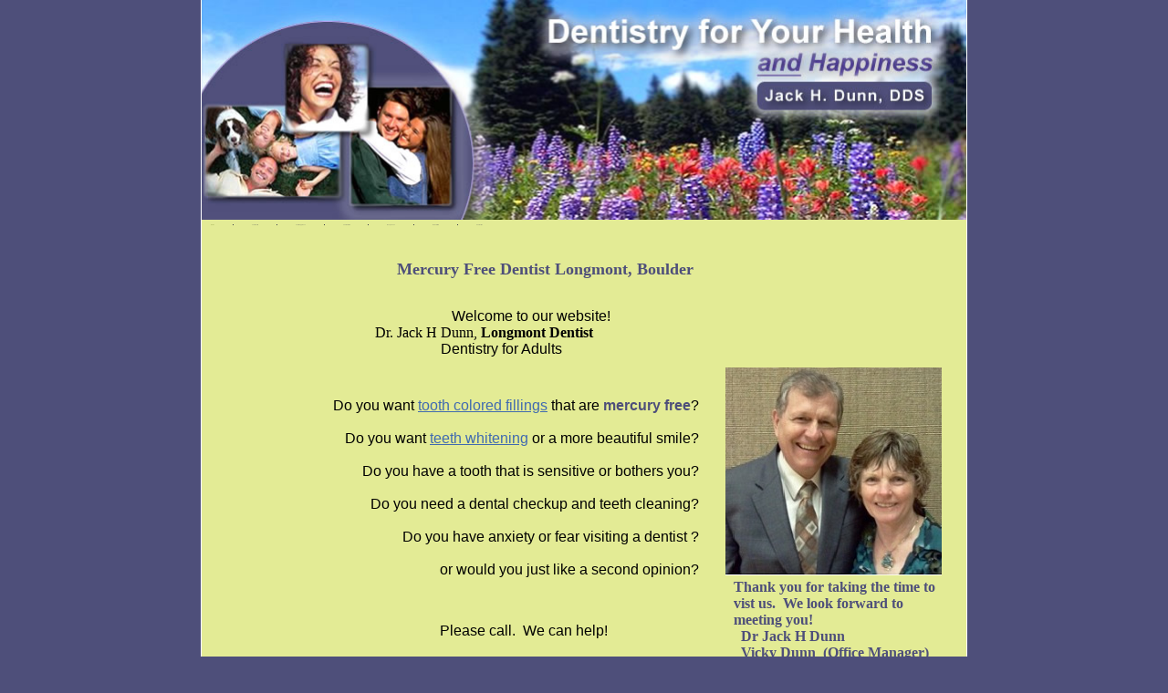

--- FILE ---
content_type: text/html
request_url: http://www.dentistlongmont.com/index.html
body_size: 5246
content:
<!DOCTYPE HTML PUBLIC "-//W3C//DTD HTML 4.01 Transitional//EN">
<html>
	<head>
		<!-- <hs:metatags> -->
		<meta http-equiv="Content-Type" content="text/html; charset=ISO-8859-1">
		<meta name="description" content="Your mercury free longmont | boulder dentist - using the best biocompatible materials and methods that today's dentistry has to offer.">
		<meta name="keywords" content="Longmont dentist,  longmont dentists, mercury free dentist, boulder dentist, merury free fillings, mercury free">
		<meta name="generator" content="Homestead SiteBuilder">
		<!-- </hs:metatags> -->
		<style> h1 {font-family: Tahoma; font-size:18px;  font-weight:bold; color:#4E4F7A;} </style>
		<!-- <hs:title> -->
		<title>Mercury Free Dentist Longmont | Boulder | Dr. Jack H. Dunn</title>
		<!-- </hs:title> -->
		<script type="text/javascript">
			<!--
						function reDo() {
						        top.location.reload();
						}
						if (navigator.appName == 'Netscape' && parseInt(navigator.appVersion) < 5) {
						        top.onresize = reDo;
						}
						dom=document.getElementById
					//-->
		</script>
		<script type="text/javascript">
			<!--
							  
						
  var strRelativePagePath = "index.html".toLowerCase();
  
						
  var strRelativePathToRoot = "";
  



						//-->
		</script>
		<link rel="stylesheet" href="http://www.homestead.com/~media/elements/Text/font_styles_ns4.css" type="text/css">
		<style type="text/css">
			@import url(http://www.homestead.com/~media/elements/Text/font_styles.css);
			div.lpxcenterpageouter { text-align: center; position: absolute; top: 0px; left: 0px; width: 100% }
			div.lpxcenterpageinner { position: relative; margin: 0 auto; text-align: left; width: 840px; }
			div#element22outer { position:absolute; 
			width: 840px;
			height: 1621px; }
			.corner_E3EB95_15_topleft { background-image: url(
			publishImages/index~~E3EB95~~15~~topleft.png); top: 0px; left: 0px; }
			.corner_E3EB95_15_topright { background-image: url(
			publishImages/index~~E3EB95~~15~~topright.png); top: 0px; right: 0px; }
			.corner_E3EB95_15_bottomleft { background-image: url(
			publishImages/index~~E3EB95~~15~~bottomleft.png); bottom: 0px; left: 0px; }
			.corner_E3EB95_15_bottomright { background-image: url(
			publishImages/index~~E3EB95~~15~~bottomright.png); bottom: 0px; right: 0px; }
			.corner_E3EB95_15_topleft,
			.corner_E3EB95_15_topright,
			.corner_E3EB95_15_bottomleft,
			.corner_E3EB95_15_bottomright {
			position: absolute; width: 15px; height: 15px; }
			div#element22horiz { background-color:#E3EB95; position: absolute;
			top: 15px;
			width: 840px;
			height: 1591px; }
			div#element22vert { background-color: #E3EB95; color: #E3EB95; position: absolute;
			left: 15px;
			width: 810px;
			height: 1621px; }
			div#element120outer { position:absolute; 
			width: 269px;
			height: 126px; }
			.corner_4E4F7A_15_topleft { background-image: url(
			publishImages/index~~4E4F7A~~15~~topleft.png); top: 0px; left: 0px; }
			.corner_4E4F7A_15_topright { background-image: url(
			publishImages/index~~4E4F7A~~15~~topright.png); top: 0px; right: 0px; }
			.corner_4E4F7A_15_bottomleft { background-image: url(
			publishImages/index~~4E4F7A~~15~~bottomleft.png); bottom: 0px; left: 0px; }
			.corner_4E4F7A_15_bottomright { background-image: url(
			publishImages/index~~4E4F7A~~15~~bottomright.png); bottom: 0px; right: 0px; }
			.corner_4E4F7A_15_topleft,
			.corner_4E4F7A_15_topright,
			.corner_4E4F7A_15_bottomleft,
			.corner_4E4F7A_15_bottomright {
			position: absolute; width: 15px; height: 15px; }
			div#element120horiz { background-color:#4E4F7A; position: absolute;
			top: 15px;
			width: 269px;
			height: 96px; }
			div#element120vert { background-color: #4E4F7A; color: #4E4F7A; position: absolute;
			left: 15px;
			width: 239px;
			height: 126px; }
		</style>
		
		<STYLE type="text/css">
			<!--
							.navBackgroundQuickSiteMain { background-image:url('/~media/elements/LayoutClipart/../LayoutClipart/NavTabs/Basic_Tab_White_Unselected.gif'); background-position: center; background-repeat:no-repeat }
							.navBackgroundSelectedQuickSiteMain { background-image:url('/~media/elements/LayoutClipart/../LayoutClipart/NavTabs/Basic_Tab_White_Selected.gif'); background-position: center; background-repeat:no-repeat }
						-->
		</STYLE>
		<!--[if lt IE 5.5]>
		<style type="text/css">
			.corner_E3EB95_15_topleft,
			.corner_E3EB95_15_topright,
			.corner_E3EB95_15_bottomleft,
			.corner_E3EB95_15_bottomright {
			background-image: none; background-color: #E3EB95;}
			.corner_4E4F7A_15_topleft,
			.corner_4E4F7A_15_topright,
			.corner_4E4F7A_15_bottomleft,
			.corner_4E4F7A_15_bottomright {
			background-image: none; background-color: #4E4F7A;}
		</style>
		<![endif]-->
		<!--[if gte IE 5.5]>
		<style type="text/css">
			.corner_E3EB95_15_topleft,
			.corner_E3EB95_15_topright,
			.corner_E3EB95_15_bottomleft,
			.corner_E3EB95_15_bottomright { background-image: none; }
			.corner_E3EB95_15_topleft { filter: progid:DXImageTransform.Microsoft.AlphaImageLoader(src=
			"
			publishImages/index~~E3EB95~~15~~topleft.png
			"; sizingMethod="scale"); }
			.corner_E3EB95_15_topright { filter: progid:DXImageTransform.Microsoft.AlphaImageLoader(src=
			"
			publishImages/index~~E3EB95~~15~~topright.png
			"; sizingMethod="scale"); }
			.corner_E3EB95_15_bottomleft { filter: progid:DXImageTransform.Microsoft.AlphaImageLoader(src=
			"
			publishImages/index~~E3EB95~~15~~bottomleft.png
			"; sizingMethod="scale"); }
			.corner_E3EB95_15_bottomright { filter: progid:DXImageTransform.Microsoft.AlphaImageLoader(src=
			"
			publishImages/index~~E3EB95~~15~~bottomright.png
			"; sizingMethod="scale"); }
			.corner_4E4F7A_15_topleft,
			.corner_4E4F7A_15_topright,
			.corner_4E4F7A_15_bottomleft,
			.corner_4E4F7A_15_bottomright { background-image: none; }
			.corner_4E4F7A_15_topleft { filter: progid:DXImageTransform.Microsoft.AlphaImageLoader(src=
			"
			publishImages/index~~4E4F7A~~15~~topleft.png
			"; sizingMethod="scale"); }
			.corner_4E4F7A_15_topright { filter: progid:DXImageTransform.Microsoft.AlphaImageLoader(src=
			"
			publishImages/index~~4E4F7A~~15~~topright.png
			"; sizingMethod="scale"); }
			.corner_4E4F7A_15_bottomleft { filter: progid:DXImageTransform.Microsoft.AlphaImageLoader(src=
			"
			publishImages/index~~4E4F7A~~15~~bottomleft.png
			"; sizingMethod="scale"); }
			.corner_4E4F7A_15_bottomright { filter: progid:DXImageTransform.Microsoft.AlphaImageLoader(src=
			"
			publishImages/index~~4E4F7A~~15~~bottomright.png
			"; sizingMethod="scale"); }
		</style>
		<![endif]-->
	</head>
	<body bgcolor="#4E4F7A" link="#406AB0" vlink="#7878A6" alink="#7878A6" onload="" id="element1" onunload="" scroll="auto">
		<noscript>
			<img height="40" width="373" border="0" alt="" src="http://www.homestead.com/~media/elements/shared/javascript_disabled.gif">
		</noscript>
		<div class="lpxcenterpageouter"><div class="lpxcenterpageinner"><!-- <hs:element22> --><div id="element22" style="position: absolute; top: 224px; left: 0px; width: 840px; height: 1621px; z-index: 0;"><div id="element22outer"><div class="corner_E3EB95_15_topleft"></div><div class="corner_E3EB95_15_topright"></div><div class="corner_E3EB95_15_bottomleft"></div><div class="corner_E3EB95_15_bottomright"></div><div id="element22horiz"></div><div id="element22vert"></div></div></div><!-- </hs:element22> --><!-- <hs:element20> --><div id="element20" style="position: absolute; top: 246px; left: 11px; width: 807px; height: 15px; z-index: 1;"><div align="left"><SCRIPT TYPE="text/javascript" SRC="~navs/QuickSiteMain.js"></SCRIPT> </div></div><!-- </hs:element20> --><!-- <hs:element95> --><div id="element95" style="position: absolute; top: 635px; left: 584px; width: 242px; height: 110px; z-index: 2;"><div><font face="'Palatino Linotype', serif" color="#4E4F7A" class="size12 PalatinoLinotype12"><b>Thank you for taking the time to vist us.&#160; We look forward to meeting you!</b><br></font></div><div><font face="'Palatino Linotype', serif" color="#4E4F7A" class="size12 PalatinoLinotype12"> &#160; </font><font face="'Palatino Linotype', serif" color="#4E4F7A" class="size12 PalatinoLinotype12"><b>Dr Jack H Dunn</b><br></font></div><div><font face="'Palatino Linotype', serif" color="#4E4F7A" class="size12 PalatinoLinotype12"><b> &#160; Vicky Dunn&#160; (Office Manager)</b><br></font></div></div><!-- </hs:element95> --><!-- <hs:element113> --><div id="element113" style="position: absolute; top: 933px; left: 48px; width: 739px; height: 284px; z-index: 3;"><div><font face="Helvetica, Arial, sans-serif" color="#000000" class="size12 Helvetica12"> &#160; &#160;&#160; </font><font face="Helvetica, Arial, sans-serif" color="#000000" class="size12 Helvetica12"><b> &#160; &#160; &#160; &#160; &#160; &#160; &#160; &#160; &#160; </b></font><font face="Helvetica, Arial, sans-serif" color="#000000" class="size12 Helvetica12"> &#160; &#160; &#160; &#160; &#160; &#160; &#160; &#160; &#160; &#160; &#160; &#160; &#160; &#160; &#160; &#160;&#160; </font><font face="Helvetica, Arial, sans-serif" color="#000000" class="size18 Helvetica18"> &#160; </font><font face="'Times New Roman', Times, serif" color="#000000" class="size18 TimesRoman18">WE PROVIDE YOU. . .<br></font></div><div><font face="'Times New Roman', Times, serif" color="#000000" class="size14 TimesRoman14"><br></font></div><div><font face="Helvetica, Arial, sans-serif" color="#000000" class="size12 Helvetica12"> &#160; &#160; &#160; &#160; &#160; &#160; &#160; &#160; &#160; &#160;&#160; a comfortable, up-to-date dental experience with a biological (holistic) perspective. <br></font></div><div><font face="Helvetica, Arial, sans-serif" color="#000000" class="size12 Helvetica12"> &#160; &#160; <br></font></div><div><font face="Helvetica, Arial, sans-serif" color="#000000" class="size12 Helvetica12"> &#160; &#160; &#160; &#160; &#160; &#160; &#160; &#160; &#160; &#160; &#160; &#160; Dr. Dunn is a</font><font face="Helvetica, Arial, sans-serif" color="#000000" class="size12 Helvetica12"><b> mercury free dentist</b></font><font face="Helvetica, Arial, sans-serif" color="#000000" class="size12 Helvetica12"> and will restore your teeth with the best &#160; &#160; &#160; &#160; &#160;&#160; <br></font></div><div><font face="Helvetica, Arial, sans-serif" color="#000000" class="size12 Helvetica12"> &#160; &#160; &#160; &#160; &#160; &#160; &#160; &#160; &#160; &#160; &#160; &#160; &#160; &#160; biocompatible materials and methods that today&#8217;s dentistry has to offer.&#160; <br></font></div><div><font face="Helvetica, Arial, sans-serif" color="#000000" class="size12 Helvetica12"> <br></font></div><div><font face="Helvetica, Arial, sans-serif" color="#000000" class="size12 Helvetica12"> &#160; &#160; &#160; &#160; &#160;&#160; Among the many</font><font face="Helvetica, Arial, sans-serif" color="#000000" class="size12 Helvetica12"> </font><font face="Helvetica, Arial, sans-serif" color="#000000" class="size12 Helvetica12"><b>Longmont Dentists</b></font><font face="Helvetica, Arial, sans-serif" color="#000000" class="size12 Helvetica12">, he is the only one who is a member of the </font><font face="Helvetica, Arial, sans-serif" color="#000000" class="size12 Helvetica12"><a target="_self" href="http://www.iaomt.org">IAOMT</a></font><font face="Helvetica, Arial, sans-serif" color="#000000" class="size12 Helvetica12">, an &#160; <br></font></div><div><font face="Helvetica, Arial, sans-serif" color="#000000" class="size12 Helvetica12"> &#160; &#160; &#160; &#160; &#160; &#160; &#160; &#160;&#160; organization that recommends specific procedures when removing mercury-siliver fillings.<br></font></div><div><font face="Helvetica, Arial, sans-serif" color="#000000" class="size12 Helvetica12"><br></font></div><div><font face="Helvetica, Arial, sans-serif" color="#000000" class="size12 Helvetica12"> &#160; &#160; &#160; &#160; &#160; &#160; &#160; &#160; &#160;&#160; We also work closely with your primary health care practitioner to coordinate your <br></font></div><div><font face="Helvetica, Arial, sans-serif" color="#000000" class="size12 Helvetica12"> &#160; &#160; &#160; &#160; &#160; &#160; &#160; &#160; &#160; &#160; &#160; optimum dental treatment.&#160; (This includes physicians, osteopaths, naturopaths, &#160; &#160; &#160; &#160; &#160; &#160; &#160; &#160; <br></font></div><div><font face="Helvetica, Arial, sans-serif" color="#000000" class="size12 Helvetica12"> &#160; &#160; &#160; &#160; &#160; &#160; &#160; &#160; &#160; &#160; &#160; &#160; &#160; &#160; &#160; &#160; &#160; &#160; chiropractors and other health care providers of your choice.)<br></font></div><div><font face="Helvetica, Arial, sans-serif" color="#000000" class="size12 Helvetica12"><b><img src="/tp.gif" alt="" border="0" width="30" class="lpxtab"></b><br></font></div><div><font face="Helvetica, Arial, sans-serif" color="#000000" class="size12 Helvetica12"><br></font></div></div><!-- </hs:element113> --><!-- <hs:element114> --><div id="element114" style="position: absolute; top: 338px; left: 67px; width: 689px; height: 107px; z-index: 4;"><div align="left"><font face="Helvetica, Arial, sans-serif" color="#000000" class="size10 Helvetica10"> &#160; &#160; &#160; &#160; &#160; &#160; &#160; &#160; &#160; &#160; &#160; &#160; &#160; &#160; &#160; &#160; &#160; &#160; &#160; &#160; &#160; &#160; </font><font face="Helvetica, Arial, sans-serif" color="#000000" class="size10 Helvetica10"> &#160; &#160; &#160; &#160; </font><font face="Helvetica, Arial, sans-serif" color="#000000" class="size18 Helvetica18">Welcome to our website!<br></font></div><div align="left"><font face="Helvetica, Arial, sans-serif" color="#000000" class="size16 Helvetica16"> &#160; &#160; &#160; &#160; &#160; &#160; &#160; &#160; &#160; &#160; &#160; &#160; &#160; &#160;&#160; </font><font face="Georgia, Times, serif" color="#000000" class="size16 Georgia16"> &#160; </font><font face="Georgia, Times, serif" color="#000000" class="size14 Georgia14">Dr. Jack H Dunn,</font><font face="Georgia, Times, serif" color="#000000" class="size14 Georgia14"><b> Longmont Dentist</b><br></font></div><div align="left"><font face="Helvetica, Arial, sans-serif" color="#000000" class="size14 Helvetica14"> &#160; &#160; &#160; &#160; &#160; &#160; &#160; &#160; &#160; &#160; &#160; &#160; &#160; &#160; &#160; &#160; &#160; &#160; &#160; &#160; &#160; &#160; &#160; &#160;&#160; Dentistry for Adults<br></font></div><div align="left"><font face="Helvetica, Arial, sans-serif" color="#000000" class="size10 Helvetica10"> &#160; &#160; &#160; &#160; &#160; &#160; &#160; &#160; &#160; &#160; &#160; &#160; &#160; &#160; &#160; &#160; &#160; &#160; &#160; &#160; &#160; &#160; &#160; &#160; &#160; &#160; &#160;&#160; </font><font face="Helvetica, Arial, sans-serif" color="#000000" class="size14 Helvetica14"> &#160; &#160; &#160; &#160;&#160; <br></font></div><div><font face="Helvetica, Arial, sans-serif" color="#000000" class="size10 Helvetica10"><br></font></div></div><!-- </hs:element114> --><!-- <hs:element115> --><div id="element115" style="position: absolute; top: 436px; left: 18px; width: 528px; height: 235px; z-index: 5;"><div align="right"><font face="Verdana, Arial, Helvetica, sans-serif" color="#000000" class="size12 Verdana12"> Do you want </font><font face="Verdana, Arial, Helvetica, sans-serif" color="#000000" class="size12 Verdana12"><a target="_self" href="yourhealth.html">tooth colored fillings</a></font><font face="Verdana, Arial, Helvetica, sans-serif" color="#000000" class="size12 Verdana12"> that are </font><font face="Verdana, Arial, Helvetica, sans-serif" color="#4E4F7A" class="size12 Verdana12"><b>mercury free</b></font><font face="Verdana, Arial, Helvetica, sans-serif" color="#000000" class="size12 Verdana12">?<br></font></div><div align="right"><font face="Verdana, Arial, Helvetica, sans-serif" color="#000000" class="size12 Verdana12"><br></font></div><div align="right"><font face="Verdana, Arial, Helvetica, sans-serif" color="#000000" class="size12 Verdana12">Do you want </font><font face="Verdana, Arial, Helvetica, sans-serif" color="#000000" class="size12 Verdana12"><a target="_self" href="YourHappiness.html">teeth whitening</a></font><font face="Verdana, Arial, Helvetica, sans-serif" color="#000000" class="size12 Verdana12"> or a more beautiful smile?<br></font></div><div align="right"><font face="Verdana, Arial, Helvetica, sans-serif" color="#000000" class="size12 Verdana12"><br></font></div><div align="right"><font face="Verdana, Arial, Helvetica, sans-serif" color="#000000" class="size12 Verdana12">Do you have a tooth that is sensitive or bothers you?<br></font></div><div align="right"><font face="Verdana, Arial, Helvetica, sans-serif" color="#000000" class="size12 Verdana12"><br></font></div><div align="right"><font face="Verdana, Arial, Helvetica, sans-serif" color="#000000" class="size12 Verdana12">Do you need a dental checkup and teeth cleaning?<br></font></div><div align="right"><font face="Verdana, Arial, Helvetica, sans-serif" color="#000000" class="size12 Verdana12"><br></font></div><div align="right"><font face="Verdana, Arial, Helvetica, sans-serif" color="#000000" class="size12 Verdana12">Do you have anxiety or fear visiting a dentist ?<br></font></div><div align="right"><font face="Verdana, Arial, Helvetica, sans-serif" color="#000000" class="size12 Verdana12"><br></font></div><div align="right"><font face="Verdana, Arial, Helvetica, sans-serif" color="#000000" class="size12 Verdana12">or would you just like a second opinion?<br></font></div><div><font face="Helvetica, Arial, sans-serif" color="#000000" class="size10 Helvetica10"><br></font></div></div><!-- </hs:element115> --><!-- <hs:element116> --><div id="element116" style="position: absolute; top: 812px; left: 69px; width: 694px; height: 100px; z-index: 6;"><div><font face="Helvetica, Arial, sans-serif" color="#000000" class="size10 Helvetica10"> &#160; &#160; &#160; &#160; &#160; &#160; &#160; &#160; &#160; </font><font face="Helvetica, Arial, sans-serif" color="#000000" class="size10 Helvetica10"> &#160; &#160; &#160; &#160; &#160; &#160; &#160; &#160; &#160; &#160; &#160; &#160; &#160; &#160; &#160; &#160; &#160; &#160;&#160; </font><font face="Helvetica, Arial, sans-serif" color="#000000" class="size12 Helvetica12"> &#160;&#160; </font><font face="'Times New Roman', Times, serif" color="#000000" class="size18 TimesRoman18">WE OFFER YOU. . .<br></font></div><div><font face="'Times New Roman', Times, serif" color="#000000" class="size14 TimesRoman14"><br></font></div><div><font face="Helvetica, Arial, sans-serif" color="#000000" class="size10 Helvetica10"> &#160; &#160; &#160; &#160; &#160; &#160; &#160; &#160; &#160; &#160; &#160; &#160; &#160;&#160; </font><font face="Helvetica, Arial, sans-serif" color="#000000" class="size12 Helvetica12"> &#160; &#160; &#160;&#160; natural, safe dentistry that supports your total body health.<br></font></div><div><font face="Helvetica, Arial, sans-serif" color="#000000" class="size12 Helvetica12"> &#160; &#160; &#160; &#160; &#160; &#160; &#160;&#160; We are a general dental office and can help you with most of your dental needs.<br></font></div><div><font face="Helvetica, Arial, sans-serif" color="#000000" class="size10 Helvetica10"><br></font></div></div><!-- </hs:element116> --><!-- <hs:element117> --><div id="element117" style="position: absolute; top: 665px; left: 246px; width: 406px; height: 133px; z-index: 7;"><div><font face="Helvetica, Arial, sans-serif" color="#000000" class="size10 Helvetica10"><br></font></div><div><font face="Helvetica, Arial, sans-serif" color="#000000" class="size10 Helvetica10"> &#160; &#160; </font><font face="Helvetica, Arial, sans-serif" color="#000000" class="size10 Helvetica10"><b> </b></font><font face="Helvetica, Arial, sans-serif" color="#000000" class="size10 Helvetica10"> </font><font face="Helvetica, Arial, sans-serif" color="#000000" class="size16 Helvetica16"> Please call.&#160; We can help!<br></font></div><div><font face="Helvetica, Arial, sans-serif" color="#000000" class="size12 Helvetica12"><br></font></div><div><font face="Helvetica, Arial, sans-serif" color="#000000" class="size12 Helvetica12"> &#160; &#160; &#160; &#160; &#160; &#160; &#160; </font><font face="Helvetica, Arial, sans-serif" color="#000000" class="size20 Helvetica20"> &#160; </font><font face="Garamond, 'Times New Roman', Times, serif" color="#000000" class="size20 Garamond20">(303) 772-2354<br></font></div><div><font face="Garamond, 'Times New Roman', Times, serif" color="#000000" class="size20 Garamond20"><br></font></div><div><font face="Helvetica, Arial, sans-serif" color="#000000" class="size10 Helvetica10"><br></font></div></div><!-- </hs:element117> --><!-- <hs:element120> --><div id="element120" style="position: absolute; top: 1583px; left: 294px; width: 269px; height: 126px; z-index: 8;"><div id="element120outer"><div class="corner_4E4F7A_15_topleft"></div><div class="corner_4E4F7A_15_topright"></div><div class="corner_4E4F7A_15_bottomleft"></div><div class="corner_4E4F7A_15_bottomright"></div><div id="element120horiz"></div><div id="element120vert"></div></div></div><!-- </hs:element120> --><!-- <hs:element119> --><div id="element119" style="position: absolute; top: 1601px; left: 262px; width: 329px; height: 92px; z-index: 9;"><div align="center"><font face="Garamond, 'Times New Roman', Times, serif" color="#FFFFFF" class="size18 Garamond18"><b>Jack H Dunn, DDS</b><br></font></div><div align="center"><font face="Helvetica, Arial, sans-serif" color="#FFFFFF" class="size12 Helvetica12"><b>739 Emery Street</b><br></font></div><div align="center"><font face="Helvetica, Arial, sans-serif" color="#FFFFFF" class="size12 Helvetica12"><b>Longmont, Colorado 80501</b><br></font></div><div align="center"><font face="Garamond, 'Times New Roman', Times, serif" color="#FFFFFF" class="size18 Garamond18"><b>303-772-2354</b><br></font></div></div><!-- </hs:element119> --><!-- <hs:element136> --><div id="element136" style="position: absolute; top: 1209px; left: 45px; width: 709px; height: 277px; z-index: 10;"><div><font face="'Times New Roman', Times, serif" color="#000000" class="size18 TimesRoman18"><b> &#160; &#160; &#160; &#160; &#160; &#160; &#160; &#160; </b></font><font face="'Times New Roman', Times, serif" color="#000000" class="size18 TimesRoman18"> &#160; &#160; &#160; &#160; &#160; &#160; &#160; &#160; &#160; &#160; &#160; &#160; &#160; &#160; OUR GOAL. . . <br></font></div><div><font face="'Times New Roman', Times, serif" color="#000000" class="size18 TimesRoman18"><br></font></div><div align="center"><font face="Helvetica, Arial, sans-serif" color="#000000" class="size12 Helvetica12"> &#160;&#160; is to help you feel comfortable and safe in all aspects of your dental care. <br></font></div><div align="center"><font face="Helvetica, Arial, sans-serif" color="#000000" class="size12 Helvetica12"> &#160; &#160; We want your optimum health and happiness. <br></font></div><div align="center"><font face="Helvetica, Arial, sans-serif" color="#000000" class="size12 Helvetica12"><br></font></div><div align="center"><font face="Helvetica, Arial, sans-serif" color="#000000" class="size12 Helvetica12"> &#160; &#160; &#160; &#160; &#160; &#160; &#160;&#160; Longmont is the home of our practice but we serve many patients from Boulder,&#160; Loveland, Fort Collins,&#160; Denver and all of Northern Colorado.&#160; <br></font></div><div><font face="Helvetica, Arial, sans-serif" color="#000000" class="size12 Helvetica12"><br></font></div><div align="center"><font face="Helvetica, Arial, sans-serif" color="#000000" class="size12 Helvetica12"> &#160;&#160; Don't wait! &#160; As a </font><font face="Helvetica, Arial, sans-serif" color="#000000" class="size12 Helvetica12"><b>Mercury Free Dentist</b></font><font face="Helvetica, Arial, sans-serif" color="#000000" class="size12 Helvetica12">, we can provide you with the dental care you need!<br></font></div><div align="center"><font face="Helvetica, Arial, sans-serif" color="#000000" class="size12 Helvetica12"><br></font></div><div align="center"><font face="Helvetica, Arial, sans-serif" color="#000000" class="size12 Helvetica12"><br></font></div><div align="center"><font face="Helvetica, Arial, sans-serif" color="#000000" class="size12 Helvetica12"> &#160; </font><font face="Helvetica, Arial, sans-serif" color="#000000" class="size16 Helvetica16"><b> &#160; &#160; </b></font><font face="Helvetica, Arial, sans-serif" color="#000000" class="size18 Helvetica18"><b>Come in for a free consultation! </b></font><font face="Helvetica, Arial, sans-serif" color="#000000" class="size16 Helvetica16"><b> </b><br></font></div><div align="center"><font face="Helvetica, Arial, sans-serif" color="#000000" class="size20 Helvetica20"><b></b><br></font></div></div><!-- </hs:element136> --><!-- <hs:element138> --><div id="element138" style="position: absolute; top: 273px; left: 215px; width: 420px; height: 57px; z-index: 11;"><h1>Mercury Free Dentist Longmont, Boulder</h1></div><!-- </hs:element138> --><!-- <hs:element140> --><div id="element140" style="position: absolute; top: 1848px; left: 255px; width: 331px; height: 15px; z-index: 12;"><div><font face="Helvetica, Arial, sans-serif" color="#FFFFFF" class="size9 Helvetica9">Copyright 2009 Dr. Jack H. Dunn | Dentist Longmont<br></font></div></div><!-- </hs:element140> --><!-- <hs:element141> --><div id="element141" style="position: absolute; top: 1826px; left: 137px; width: 566px; height: 14px; z-index: 13;"><div align="center"><font face="Helvetica, Arial, sans-serif" color="#4E4F7A" class="size8 Helvetica8"><a target="_self" href="index.html">HOME</a></font><font face="Helvetica, Arial, sans-serif" color="#4E4F7A" class="size8 Helvetica8"> | </font><font face="Helvetica, Arial, sans-serif" color="#4E4F7A" class="size8 Helvetica8"><a target="_self" href="yourhealth.html">YOUR HEALTH</a></font><font face="Helvetica, Arial, sans-serif" color="#4E4F7A" class="size8 Helvetica8"> | </font><font face="Helvetica, Arial, sans-serif" color="#4E4F7A" class="size8 Helvetica8"><a target="_self" href="YourHappiness.html">YOUR HAPPINESS</a></font><font face="Helvetica, Arial, sans-serif" color="#4E4F7A" class="size8 Helvetica8"> | </font><font face="Helvetica, Arial, sans-serif" color="#4E4F7A" class="size8 Helvetica8"><a target="_self" href="YourComfort.html">YOUR COMFORT</a></font><font face="Helvetica, Arial, sans-serif" color="#4E4F7A" class="size8 Helvetica8"> | </font><font face="Helvetica, Arial, sans-serif" color="#4E4F7A" class="size8 Helvetica8"><a target="_self" href="testimonials.html">TESTIMONIALS</a></font><font face="Helvetica, Arial, sans-serif" color="#4E4F7A" class="size8 Helvetica8"> | </font><font face="Helvetica, Arial, sans-serif" color="#4E4F7A" class="size8 Helvetica8"><a target="_self" href="Newsletters.html">NEWSLETTERS</a></font><font face="Helvetica, Arial, sans-serif" color="#4E4F7A" class="size8 Helvetica8"> | </font><font face="Helvetica, Arial, sans-serif" color="#4E4F7A" class="size8 Helvetica8"><a target="_self" href="contactus.html">CONTACT US</a><br></font></div></div><!-- </hs:element141> --><!-- <hs:element142> --><div id="element142" style="position: absolute; top: 0px; left: 0px; width: 840px; height: 241px; z-index: 14;"><img height="241" width="840" alt="" src="dentist-longmont-header.jpg"></div><!-- </hs:element142> --><!-- <hs:element143> --><div id="element143" style="position: absolute; top: 0px; left: 0px; width: 1px; height: 1741px; z-index: 15;"><table cellpadding="0" width="1" cellspacing="0" border="0"><tr><td bgcolor="#FFFFFF"><img height="1741" width="1" border="0" alt="" src="http://www.homestead.com/~site/Scripts_Shapes/shapes.dll?CMD=GetRectangleGif&r=255&g=255&b=255"></td></tr></table></div><!-- </hs:element143> --><!-- <hs:element144> --><div id="element144" style="position: absolute; top: 0px; left: 839px; width: 1px; height: 1742px; z-index: 16;"><table cellpadding="0" width="1" cellspacing="0" border="0"><tr><td bgcolor="#FFFFFF"><img height="1742" width="1" border="0" alt="" src="http://www.homestead.com/~site/Scripts_Shapes/shapes.dll?CMD=GetRectangleGif&r=255&g=255&b=255"></td></tr></table></div><!-- </hs:element144> --><!-- <hs:element149> --><div id="element149" style="position: absolute; top: 763px; left: 323px; width: 182px; height: 44px; z-index: 17;"><div><font face="Helvetica, Arial, sans-serif" color="#000000" class="size14 Helvetica14"><b> Longmont Dental</b><br></font></div></div><!-- </hs:element149> --><!-- <hs:element152> --><div id="element152" style="position: absolute; top: 1848px; left: 24px; width: 53px; height: 12px; z-index: 18;"><script type="text/javascript">
var gaJsHost = (("https:" == document.location.protocol) ? "https://ssl." : "http://www.");
document.write(unescape("%3Cscript src='" + gaJsHost + "google-analytics.com/ga.js' type='text/javascript'%3E%3C/script%3E"));
</script>
<script type="text/javascript">
try {
var pageTracker = _gat._getTracker("UA-12881032-2");
pageTracker._trackPageview();
} catch(err) {}</script></div><!-- </hs:element152> --><!-- <hs:element159> --><div id="element159" style="position: absolute; top: 1502px; left: 255px; width: 300px; height: 82px; z-index: 19;"><div><font face="Helvetica, Arial, sans-serif" color="#000000" class="size16 Helvetica16"> &#160; &#160; &#160; &#160; </font><font face="Helvetica, Arial, sans-serif" color="#000000" class="size18 Helvetica18"> &#160; &#160; </font><font face="Helvetica, Arial, sans-serif" color="#000000" class="size20 Helvetica20"> &#160; &#160; Call today!<br></font></div><div><font face="Helvetica, Arial, sans-serif" color="#000000" class="size20 Helvetica20"><b> &#160; &#160; &#160; &#160; &#160; &#160; 303-772-2354</b><br></font></div></div><!-- </hs:element159> --><!-- <hs:element162> --><div id="element162" style="position: absolute; top: 1633px; left: 26px; width: 240px; height: 133px; z-index: 20;"><img height="133" width="240" alt="" src="iaomt.jpg"></div><!-- </hs:element162> --><!-- <hs:element163> --><div id="element163" style="position: absolute; top: 1630px; left: 590px; width: 225px; height: 128px; z-index: 21;"><img height="128" width="225" alt="" src="holistic_dental.jpg"></div><!-- </hs:element163> --><!-- <hs:element164> --><div id="element164" style="position: absolute; top: 403px; left: 575px; width: 237px; height: 228px; z-index: 22;"><img height="228" width="237" alt="" src="Dr_Dunn___Wife_.jpg"></div><!-- </hs:element164> --><!-- <hs:footer> --><!-- </hs:footer> --></div></div>
		<!-- <hs:realtracker> -->
		<script type="text/javascript">
			var user='1753647709',pp='index',
			to=-360,cl=1,id='',r='http://web4.realtracker.com/';
		</script>
		<script src="/~site/Scripts_ExternalRedirect/ExternalRedirect.dll?CMD=CMDGetJavaScript&amp;H_SITEID=RTK3&amp;H_AltURL=%2f%7esite%2fRealTracker%2fibc90006.js&amp;HSGOTOURL=http%3a%2f%2fweb4.realtracker.com%2fnetpoll%2fjs%2fibc90006.js" type="text/javascript">
		</script>
		<noscript>
			<img height="1" width="1" border="0" alt="" src="/~site/Scripts_ExternalRedirect/ExternalRedirect.dll?CMD=CMDGetGif&amp;H_SITEID=RTK4&amp;H_AltURL=%2f%7esite%2ftp.gif&amp;H_HSGOTOURL=http%3a%2f%2fweb4.realtracker.com%2fnetpoll%2fimulti.asp%3fuser%3d1753647709%26pn%3d90006%26pp%3dindex%26js%3d0%26b%3d0%26to%3d-360">
		</noscript>
		<!-- </hs:realtracker> -->
	</body>
</html>
